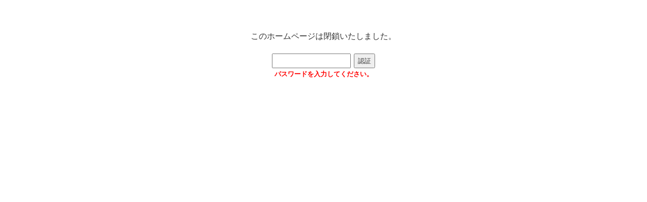

--- FILE ---
content_type: text/html; charset=UTF-8
request_url: https://www.pie-cvb.jp/sm_shop.html?search=%E6%97%A5%E6%9C%AC%E8%A3%BD%E3%82%AA%E3%83%AA%E3%82%B8%E3%83%8A%E3%83%AB%E3%83%8F%E3%83%B3%E3%83%89%E3%83%A1%E3%82%A4%E3%83%89+%EF%BC%8FNo.884620%EF%BC%8F%E3%83%AC%E3%83%BC%E3%82%B9%E3%83%8E%E3%83%BC%E3%82%B9%E3%83%AA%E3%83%BC%E3%83%96%E3%83%AC%E3%82%AA%E3%82%BF%E3%83%BC%E3%83%89
body_size: 1842
content:
<!DOCTYPE html PUBLIC "-//W3C//DTD XHTML 1.0 Transitional//EN" "http://www.w3.org/TR/xhtml1/DTD/xhtml1-transitional.dtd">
<html xmlns="http://www.w3.org/1999/xhtml" lang="ja">
<head>
<meta http-equiv="Content-Type" content="text/html; charset=utf-8" />
<meta name="robots" content="noindex,nofollow,noarchive" />
<title>日本製オリジナルハンドメイド ／No.884620／レースノースリーブレオタードの詳細ページ／スカーレット・コレクションWEBショップ</title>
<meta name="Keywords" content="日本製オリジナルハンドメイド ／No.884620／レースノースリーブレオタード" />
<meta name="Description" content="日本製オリジナルハンドメイド ／No.884620／レースノースリーブレオタードの詳細ページ／バレリーナのためのオーダージャージ、オーダーレオタード、バレエ用品のＡｒｉｅ（ピィーカブ）オフィシャルサイト。日本製オリジナルハンドメイド/子ども用レオタードからジュニア、大人レオタードまで。／スカーレット・コレクションWEBショップ" />
<meta http-equiv="Content-Script-Type" content="text/javascript" />
<meta http-equiv="Content-Style-Type" content="text/css" />
<link rel="canonical" href="https://www.pie-cvb.jp/sm_shop.html?search=%E6%97%A5%E6%9C%AC%E8%A3%BD%E3%82%AA%E3%83%AA%E3%82%B8%E3%83%8A%E3%83%AB%E3%83%8F%E3%83%B3%E3%83%89%E3%83%A1%E3%82%A4%E3%83%89+%EF%BC%8FNo.884620%EF%BC%8F%E3%83%AC%E3%83%BC%E3%82%B9%E3%83%8E%E3%83%BC%E3%82%B9%E3%83%AA%E3%83%BC%E3%83%96%E3%83%AC%E3%82%AA%E3%82%BF%E3%83%BC%E3%83%89" />
<link href="./bootstrap/dist/css/bootstrap.css" rel="stylesheet" media="screen" />
<link href="./common.css" type="text/css" rel="stylesheet" media="screen" />
<link href="./font-size_s.css" type="text/css" rel="stylesheet" media="screen" />
<link href="./temp/sm0004/style.css" type="text/css" rel="stylesheet" media="screen" />
<link href="./f_left.css" type="text/css" rel="stylesheet" media="screen" />
<link href="./data/custom/customer.css" type="text/css" rel="stylesheet" media="screen" />
<script type="text/javascript" src="./common.js"></script>
<script type="text/javascript" src="./cal/balloon.js"></script>
<script type="text/javascript" src="../shop_manager/pub.js"></script>
<script type="text/javascript" src="https://apis.google.com/js/plusone.js"> {lang: 'ja'} </script>
<link href="./css_pirobox/white/style.css" media="screen" title="shadow" rel="stylesheet" type="text/css" />
<script type="text/javascript" src="//ajax.googleapis.com/ajax/libs/jquery/1.3.2/jquery.min.js"></script>
<script type="text/javascript" src="./js/piroBox.1_2.js"></script>
<script type="text/javascript">
$(document).ready(function() {
$().piroBox({
my_speed: 100,
bg_alpha: 0.5,
radius: 4,
scrollImage : false,
pirobox_next : 'piro_next',
pirobox_prev : 'piro_prev',
close_all : '.piro_overlay,.piro_close',
slideShow : 'slideshow',
slideSpeed : 3
});
});
</script>
<script type="text/javascript" src="./data/custom/customer.js"></script>
<meta property="og:type" content="article" />
<meta property="og:url" content="https://www.pie-cvb.jp/sm_shop.html?search=%E6%97%A5%E6%9C%AC%E8%A3%BD%E3%82%AA%E3%83%AA%E3%82%B8%E3%83%8A%E3%83%AB%E3%83%8F%E3%83%B3%E3%83%89%E3%83%A1%E3%82%A4%E3%83%89+%EF%BC%8FNo.884620%EF%BC%8F%E3%83%AC%E3%83%BC%E3%82%B9%E3%83%8E%E3%83%BC%E3%82%B9%E3%83%AA%E3%83%BC%E3%83%96%E3%83%AC%E3%82%AA%E3%82%BF%E3%83%BC%E3%83%89" />
<meta property="og:image" content="https://www.pie-cvb.jp/data/File_Storage/FB_thmb.png" />
<meta property="og:title" content="" />
<meta property="og:site_name" content="【Arie_ピィーカブ＿公式HP】日本製バレエレオタード・バレエジャージ・オリジナルオーダージャージ・ウエア" />
<meta property="og:description" content="バレリーナのためのオーダージャージ、オーダーレオタード、バレエ用品のＡｒｉｅ（ピィーカブ）オフィシャルサイト。日本製オリジナルハンドメイド/子ども用レオタードからジュニア、大人レオタードまで。 / " />
<meta property="fb:app_id" content="120908361382192" />
</head>
<body>
<div id="fb-root"></div>
<script>(function(d, s, id) {
  var js, fjs = d.getElementsByTagName(s)[0];
  if (d.getElementById(id)) return;
  js = d.createElement(s); js.id = id;
js.src = "//connect.facebook.net/ja_JP/all.js#xfbml=1";
  fjs.parentNode.insertBefore(js, fjs);
}(document, 'script', 'facebook-jssdk'));</script>
<div id="allwrap">
<div style="width:500px;padding:30px;margin:30px auto;text-align:center;" />
<span class="larger">このホームページは閉鎖いたしました。</span><br /><br />

<form method="post" action="" ENCTYPE="multipart/form-data accept-charset=utf-8">
<input type="password" name="auth_code" value="" />&nbsp;
<input type="submit" name="Submit" value="認証" />
</form>
<p class="red bold">パスワードを入力してください。</p>
</div>
</body>
</html>


--- FILE ---
content_type: text/css
request_url: https://www.pie-cvb.jp/common.css
body_size: 2389
content:
@charset "utf-8";
body{
    word-break:break-all;
    font-family:"メイリオ",Meiryo, "ヒラギノ角ゴ Pro W3", "Hiragino Kaku Gothic Pro", Osaka, "ＭＳ Ｐゴシック", "MS PGothic", sans-serif;
}
media_tag_0 {media_subcode:0}
.divSmt{
    display:none;
}
/*　要素　始まり */
.blinking{ 
-webkit-animation:blink 1.0s ease-in-out infinite alternate; -moz-animation:blink 1.0s ease-in-out infinite alternate; animation:blink 1.0s ease-in-out infinite alternate; } @-webkit-keyframes blink { 
    0% { opacity: 0 }
    100% { opacity: 1 }
}
@-moz-keyframes blink { 
    0% { opacity: 0 }
    100% { opacity: 1 }
}
@keyframes blink { 
    0% { opacity: 0 }
    100% { opacity: 1 }
}
p,
div,
form { margin: 0px }
.clear { clear: both }
.f_left { float: left }
.f_right { float: right }
.div_center { text-align: center }
.txt-center { text-align: center }
.txt-right { text-align: right }
h2 { color: #333 }
hr {
    height: 0px; /* <hr>の実線を消す */
    border: 0px; /* borderを一旦リセットする（基本設定でしていれば不要）*/
    border-top: 1px solid #CCCCCC; /* 線の太さ　線の種類　線の色 */
    clear: both;
}
.item_viewer_box { word-break: break-all }
.hr_blue {
    height: 0px; /* <hr>の実線を消す */
    border: 0px; /* borderを一旦リセットする（基本設定でしていれば不要）*/
    border-top: 1px solid #F5F5F5; /* 線の太さ　線の種類　線の色 */
    clear: both;
}
.dotted {
    height: 0px; /* <hr>の実線を消す */
    border: 0px; /* borderを一旦リセットする（基本設定でしていれば不要）*/
    border-top: 1px dotted #CCCCCC; /* 線の太さ　線の種類　線の色 */
    line-height: 1px;
    clear: both;
}
.dotted2 {
    height: 0px; /* <hr>の実線を消す */
    border: 0px; /* borderを一旦リセットする（基本設定でしていれば不要）*/
    border-top: 1px dotted #CCCCCC; /* 線の太さ　線の種類　線の色 */
    line-height: 1px;
    clear: both;
    margin-bottom: -10px;
}
.dashed {
    height: 0px; /* <hr>の実線を消す */
    border: 0px; /* borderを一旦リセットする（基本設定でしていれば不要）*/
    border-top: 1px dashed #CCCCCC; /* 線の太さ　線の種類　線の色 */
    clear: both;
}
.groove {
    height: 0px; /* <hr>の実線を消す */
    border: 0px; /* borderを一旦リセットする（基本設定でしていれば不要）*/
    border-top: 1px groove #CCCCCC; /* 線の太さ　線の種類　線の色 */
    clear: both;
}
.double {
    height: 0px; /* <hr>の実線を消す */
    border: 0px; /* borderを一旦リセットする（基本設定でしていれば不要）*/
    border-top: 1px double #CCCCCC; /* 線の太さ　線の種類　線の色 */
    clear: both;
}
img { border: 0px }
.img_l {
    float: left;
    margin: 0px 10px 10px 0px;
}
.img_r {
    float: right;
    margin: 0px 0px 10px 10px;
}
.img_array { float: left }
.img_array2 { margin: 2px }
.pirobox_gall { margin: 2px }
.pirobox { margin: 2px }
.bold { font-weight: bold }
.larger { font-size: larger }
.smaller { font-size: smaller }
.ff { font-family: "メイリオ" }
.red { color: #FF0000 }
.blue { color: #3399cc }
.green { color: #008000 }
.gray { color: #999 }
.ash { color: #CCC }
.purple { color: #9400d3 }
.quote {
    width: 100%;
    background-color: #e6e6fa;
    border: 1px solid #bc8f8f;
    padding: 2em;
    box-sizing: border-box;
    margin: 5px 0;
}
.reference {
    width: 100%;
    background-color: #EFEFEF;
    border: 1px solid #CCC;
    padding: 2em;
    box-sizing: border-box;
    margin: 5px 0;
}
.notes {
    width: 100%;
    border: 1px solid #CCC;
    padding: 2em;
    box-sizing: border-box;
    margin: 5px 0;
}
/*　要素　終わり */
.wrap {
    width: 100%;
    overflow: hidden;
}
/*　スペーサー　始まり */
.sp {
    line-height: 10px;
    padding: 0px;
}
.sp_300 {
    line-height: 100px;
    padding: 0px;
}
.sp_100 {
    line-height: 100px;
    padding: 0px;
}
.sp_80 {
    line-height: 80px;
    padding: 0px;
}
.sp_50 {
    line-height: 50px;
    padding: 0px;
}
.sp_40 {
    line-height: 40px;
    padding: 0px;
}
.sp_30 {
    line-height: 30px;
    padding: 0px;
}
.sp_20 {
    line-height: 20px;
    padding: 0px;
}
.sp_5 {
    line-height: 5px;
    padding: 0px;
}
.sp_7 {
    line-height: 7px;
    padding: 0px;
}
/*　スペーサー　終わり */
table.table_01 {
    width: 100%;
    border: 1px #CCCCCC solid;
    border-collapse: collapse;
    border-spacing: 0;
    margin: 0px 0px 0px 0px;
}
table.table_01 td {
    padding: 5px;
    border: 1px #CCCCCC solid;
    border-width: 0 0 1px 1px;
    text-align: left;
}
table.table_01 th {
    padding: 5px;
    background-color: #EFEFEF;
    border: 1px #CCCCCC solid;
    border-width: 0 0 1px 1px;
    text-align: left;
}
table.table_02 {
    width: 100%;
    border: 1px #CCCCCC solid;
    border-collapse: collapse;
    border-spacing: 0;
    margin: 0px 0px 0px 0px;
}
table.table_02 td {
    padding: 8px;
    border: 1px #CCCCCC solid;
    border-width: 0 0 1px 1px;
    text-align: left;
}
table.table_02 th {
    padding: 8px;
    background-color: #EFEFEF;
    border: 1px #CCCCCC solid;
    border-width: 0 0 1px 1px;
    text-align: left;
}
table.table_03 {
    width: 100%;
    border: 1px #CCCCCC solid;
    border-collapse: collapse;
    border-spacing: 0;
    margin: 0px 0px 0px 0px;
}
table.table_03 td {
    padding: 8px;
    border: 1px #CCCCCC solid;
    border-width: 0 0 1px 1px;
    text-align: left;
}
table.table_03 th {
    padding: 8px;
    min-width: 150px;
    background-color: #EFEFEF;
    border: 1px #CCCCCC solid;
    border-width: 0 0 1px 1px;
    text-align: left;
}
table.table_03 table {
    border: none;
    padding: 0;
}
table.table_03 td table td {
    border: none;
    padding: 0;
}
table.table_03 th table th {
    border: none;
    padding: 0;
}
.table-calendar {
    background-color: #999999;
    width: 100%;
    border: medium double #336699;
}
.calendar-td2 {
    color: #333333;
    background-color: #FFFFFF;
    text-align: center;
    vertical-align: middle;
    width: 30px;
    font-size: 12px;
}
.calendar-td1 {
    color: #333333;
    background-color: #FFFFFF;
    vertical-align: middle;
    font-size: 12px;
    padding-right: 5px;
    padding-left: 5px;
}
.table_04 {
    border: 2px solid #333366;
    width: 100%;
    background-color: #999999;
}
.td1 {
    font-size: 12px;
    background-color: #EEEEEE;
    color: #333333;
    vertical-align: top;
    padding: 3px;
}
.td2 {
    background-color: #EEEEEE;
    width: 30px;
    color: #333333;
    text-align: center;
    font-size: 12px;
    padding: 3px;
}
.td3 {
    font-size: 12px;
    background-color: #EEEEEE;
    text-align: center;
    color: #333333;
    padding: 3px;
}
.td4 {
    font-size: 12px;
    font-weight: bold;
    background-color: #CCCCCC;
    width: 150px;
    text-align: center;
    padding: 3px;
}
.myPic {
    /*border-radius: 5px;;
    border: 1px solid #ccc;*/
    margin: 0 5px;
    clear: both;
}
.info_modified { font-family: "メイリオ",Meiryo, "ヒラギノ角ゴ Pro W3", "Hiragino Kaku Gothic Pro", Osaka, "ＭＳ Ｐゴシック", "MS PGothic", sans-serif }
.info_case_name a {
    font-weight: normal;
    font-family: "メイリオ",Meiryo, "ヒラギノ角ゴ Pro W3", "Hiragino Kaku Gothic Pro", Osaka, "ＭＳ Ｐゴシック", "MS PGothic", sans-serif;
    color: inherit;
    text-decoration: underline;
}
.info_case_name a:hover { font-weight: bold }
table.table_viewer {
    width: 100%;
    border: 1px #AAAAAA solid;
    border-collapse: collapse;
    border-spacing: 0;
    margin: 0px 0px 0px 0px;
}
table.table_viewer td {
    background-color: #FFFFFF;
    padding: 5px;
    border: 1px #AAAAAA solid;
    border-width: 0 0 1px 1px;
    text-align: left;
}
table.table_viewer th {
    background-color: #EFEFEF;
    padding: 5px;
    border: 1px #AAAAAA solid;
    border-width: 0 0 1px 1px;
    text-align: left;
}
#google_search {
    position: relative;
    z-index: 51;
}
#breadcrumbs {
    position: relative;
    z-index: 51;
}
table.table_viewer2 {
    width: 100%;
    border: 1px #AAAAAA solid;
    border-collapse: collapse;
    border-spacing: 0;
    margin: 0px 0px 0px 0px;
}
table.table_viewer2 td {
    background-color: #000000;
    padding: 5px;
    border: 1px #AAAAAA solid;
    border-width: 0 0 1px 1px;
    text-align: left;
    color: #FFF;
}
table.table_viewer2 th {
    background-color: #666666;
    padding: 5px;
    border: 1px #AAAAAA solid;
    border-width: 0 0 1px 1px;
    text-align: left;
    color: #FFF;
}
.search_box {
    background-color: #EFEFEF;
    border: 1px solid #CCC;
    padding: 10px;
}
#next_item,
#next_item a {
    background-image: url(./img/next_item.gif);
    background-repeat: no-repeat;
    text-indent: -9999px;
    display: block;
    overflow: hidden;
    float: right;
    width: 60px;
    height: 60px;
}
#next_item a:hover { background-image: url(./img/next_itemB.gif) }
#prev_item,
#prev_item a {
    background-image: url(./img/prev_item.gif);
    background-repeat: no-repeat;
    text-indent: -9999px;
    display: block;
    overflow: hidden;
    float: left;
    width: 60px;
    height: 60px;
}
#prev_item a:hover { background-image: url(./img/prev_itemB.gif) }
#mdw_button {
    position: absolute;
    top: 30px;
    right: 5px;
}
.box_wrap {
    background-color: #FFF;
    margin: 20px 5px;
    padding: 30px;
    border-radius: 5px;
    -webkit-border-radius: 5px;
    -moz-border-radius: 2px;
    box-shadow: 0px 0px 2px 2px #999;
    -moz-box-shadow: 0px 0px 2px 2px #999;
    -webkit-box-shadow: 0px 0px 2px 2px #999;
}
#searchArea {
    background-color: #EFEFEF;
    padding: 5px;
    border: 1px solid #CCC;
}
#tpvP{
	margin-top:-5px;
	margin-bottom:5px;
}
#tpvN{
	margin-top:-5px;
	margin-bottom:5px;	
}
#naviFixed{
	position:fixed;
	right: 4%;
	bottom: 8%;
	opacity:0.8;
	border:none;
	outline:none;
}
#totopFixed{
	outline: none;
	margin:-5px 0;
}
#bottomFixed{
	text-align:center;
	width:80px;
	background-color:#FFF;
	margin:0px;
}

#tc_bigFixed {
    width: 20px;
    height: 18px;
    border: 0;
    background-image: url(./img/tc_big.png);
				background-color:transparent;
    background-repeat: no-repeat;
}
#tc_midFixed {
    width: 19px;
    height: 18px;
    border: 0;
    background-image: url(./img/tc_mid.png);
				background-color:transparent;
    background-repeat: no-repeat;
}
#tc_smlFixed {
    width: 19px;
    height: 18px;
    border: 0;
    background-image: url(./img/tc_sml.png);
				background-color:transparent;
    background-repeat: no-repeat;
}
#ctFixed{
	margin:-15px auto;
}
.shadow {
    margin-top: 5px; /* 画像の上の余白*/
    display: inline-block; 
    box-shadow: 0px 5px 15px -5px rgba(0, 0, 0, 0.8); /*横方向　下方向　ぼかし　広がり　色 */
}

--- FILE ---
content_type: text/css
request_url: https://www.pie-cvb.jp/temp/sm0004/style.css
body_size: 6012
content:
@charset "utf-8";
html,
body {
    height: 100%;
    margin: 0px;
    background-color: #FFFFFF;
    font-family: "メイリオ","ＭＳ Ｐゴシック", Osaka, "ヒラギノ角ゴ Pro W3";
    font-family: line-height: 1.8em;
    color: #333333;
}
#allwrap { width: 100% }
.wrap {
    width: 1060px;
    margin: 0 auto;
}
a:link {
    color: #333333;
    text-decoration: none;
}
a:hover {
    color: #333333;
    text-decoration: underline;
    font-weight: bold;
}
a:visited {
    color: #333333;
    text-decoration: none;
}
a:active {
    color: #FF6666;
    text-decoration: none;
}
/*　ブロック要素　始まり */
/* ヘッダー　始まり */
#heade_wrap {
    width: 100%;
    overflow: hidden;
    margin: 0;
    background-color: #000000;
    height: 24px;
}
h1 {
    display: inline;
    font-weight: normal;
    font-size: 12px;
    line-height: 20px;
    float: left;
    color: #CCCCCC;
    text-indent: 5px;
    margin: 0;
}
h2 {
    font-family: "メイリオ","ＭＳ Ｐゴシック", Osaka, "ヒラギノ角ゴ Pro W3";
    margin: 10px 10px 10px 0;
    font-size: 24px;
    font-weight: normal;
    color: #999999;
}
#header_content,
#header_content a,
#header_content a:hover {
    float: right;
    color: #999999;
    line-height: 20px;
    font-size: 12px;
    margin-right: 5px;
    text-decoration: none;
}
#logo { margin-left: 0px }
#index_main {
    background-image: url(img/index_main.png);
    background-repeat: no-repeat;
    width: 1100px;
    height: 280px;
    overflow: hidden;
    margin: 0 auto;
    text-indent: -9999px;
}
/* ヘッダー　終わり */
#c_top_line { width: 100% }
/* トップ　始まり */
#div_wraptop {
    width: 1060px;
    height: 25px;
    line-height: 20px;
    overflow: hidden;
    margin: 0 auto;
    padding: 0;
}
#tc_big {
    width: 19px;
    height: 18px;
    border: 0;
    background-image: url(img/tc_big.gif);
    background-repeat: no-repeat;
}
#tc_mid {
    width: 19px;
    height: 18px;
    border: 0;
    background-image: url(img/tc_mid.gif);
    background-repeat: no-repeat;
}
#tc_sml {
    width: 19px;
    height: 18px;
    border: 0;
    background-image: url(img/tc_sml.gif);
    background-repeat: no-repeat;
}
#div_top {
    width: 1060px;
    margin: 0px auto;
    padding: 5px 0;
    overflow: hidden;
}
#wrap_top { }
.row_navi_sub {
    background-image: url(img/pointer01.gif);
    background-repeat: no-repeat;
    float: right;
    margin: 0 0 0 15px;
    text-indent: 15px;
    font-size: 14px;
    text-decoration: none;
    height: 18px;
    line-height: 18px;
    overflow: hidden;
}
.row_navi_sub a {
    color: #666666;
    text-decoration: none;
}
/* トップ　終わり */
/* メニューバー　始まり */
#menubar_wrap {
    width: 100%;
    background-image: url(img/menubar_wrap.png);
    height: 52px;
    font-family: "メイリオ","ＭＳ Ｐゴシック",Osaka, "ヒラギノ角ゴ Pro W3";
    margin: 0 0 5px 0;
    /*background-image: url(img/bg_menubar_wrap.gif);*/
}
#menubar_container {
    width: 1060px;
    background-image: url(img/menubar_wrap.png);
    margin: 0 auto;
    padding: 0;
    /*background-image: url(img/bg_menubar_container.gif);;;
    background-repeat: repeat-y;*/
}
#nomenubar_container {
    width: 1060px;
    height: 20px;
    margin: 0px auto;
    padding: 0;
    /*background-image: url(img/bg_wraptop.gif);;;
    background-repeat: repeat-y;*/
}
#div_menubar {
    /*: ;
    width: 1060x;
    margin: 0px auto;
    padding: 0;
    overflow: hidden;*/
}
.menubar,
.menubar a {
    background-image: url(img/menubar.png);
    background-repeat: no-repeat;
    display: block;
    width: 212px;
    height: 52px;
    line-height: 48px;
    float: left;
    overflow: hidden;
    text-align: center;
    font-size: 18px;
    font-weight: bold;
    color: #FFFFFF;
    text-decoration: none;
}
.menubar a:hover {
    background-image: url(img/menubarB.png);
    background-repeat: no-repeat;
    color: #996666;
}
.menubar_end,
.menubar_end a {
    background-image: url(img/menubar_end.png);
    background-repeat: no-repeat;
    display: block;
    width: 212px;
    height: 52px;
    line-height: 48px;
    float: left;
    overflow: hidden;
    text-align: center;
    font-size: 18px;
    font-weight: bold;
    color: #FFFFFF;
    text-decoration: none;
}
.menubar_end a:hover {
    background-image: url(img/menubar_endB.png);
    background-repeat: no-repeat;
    color: #996666;
}
/* メニューバー　終わり */
/* コンテンツエリア　始まり */
#hat {
    /*background-image: url(img/hat.png);;;
    background-repeat: no-repeat;*/
    width: 1060px;
    margin: 0 auto;
    padding: 0;
    overflow: hidden;
    height: 0px;
    line-height: 0px;
}
#container {
    width: 1060px;
    padding: 0 00 5px0;
    margin: 0 auto;
    /*background-image: url(./img/bg_wrapcontents.png);;;
    background-repeat: repeat-y;*/
    overflow: hidden;
}
#breadcrumbs {
    float: left;
    font-size: 12px;
    width: 730px;
}
/* content_main start */
#content_main {
    width: 800px;
    overflow: hidden;
    margin: 0 20px 0 0;
}
.bg_title_01 {
    background-image: url(img/bg_title_01.gif);
    background-repeat: no-repeat;
    display: block;
    width: 800px;
    height: 65px;
    line-height: 46px;
    font-size: 20px;
    text-decoration: none;
    text-indent: 16px;
    margin-top: 1px;
    font-weight: bold;
    font-family: "メイリオ","arial Unicode MS","ＭＳ Ｐゴシック",Osaka, "ヒラギノ角ゴ Pro W3";
}
.bg_title_01 a { color: #333333 }
.bg_title_02 {
    background-image: url(img/bg_title_02.jpg);
    background-repeat: no-repeat;
    display: block;
    width: 800px;
    height: 43px;
    line-height: 45px;
    font-size: 16px;
    text-decoration: none;
    text-indent: 24px;
    overflow: hidden;
    font-weight: bold;
}
.bg_title_03 {
    background-image: url(img/blue.gif);
    background-repeat: no-repeat;
    display: block;
    width: 800px;
    height: 23px;
    line-height: 22px;
    font-size: 18px;
    text-decoration: none;
    text-indent: 28px;
    font-weight: bold;
}
.bg_title_03_2 {
    background-image: url(img/bg_wr_title.gif);
    background-repeat: no-repeat;
    display: block;
    width: 800px;
    height: 23px;
    line-height: 22px;
    font-size: 18px;
    text-decoration: none;
    text-indent: 28px;
    font-weight: bold;
}
.bg_title_03_3 {
    background-image: url(img/pointer01.gif);
    background-repeat: no-repeat;
    display: block;
    width: 800px;
    height: 16px;
    line-height: 14px;
    font-size: 16px;
    text-decoration: none;
    text-indent: 18px;
    font-weight: bold;
}
.bg_title_04,
.bg_title_04 a {
    background-image: url(img/bg_title_04.jpg);
    background-repeat: no-repeat;
    display: block;
    width: 800px;
    height: 30px;
    line-height: 32px;
    font-size: 16px;
    text-decoration: none;
    text-indent: 20px;
    overflow: hidden;
    font-weight: bold;
    color: #FFFFFF;
}
.bg_title_05 {
    background-image: url(img/bg_title_05.gif);
    background-repeat: no-repeat;
    display: block;
    width: 760px;
    height: 30px;
    line-height: 30px;
    font-size: 16px;
    text-decoration: none;
    text-indent: 24px;
    overflow: hidden;
    font-weight: bold;
    color: #544f3f;
}
.bg_title_06 {
    background-image: url(img/bg_title_06.gif);
    background-repeat: no-repeat;
    display: block;
    width: 800px;
    height: 40px;
    line-height: 45px;
    font-size: 16px;
    text-decoration: none;
    overflow: hidden;
    font-weight: bold;
}
.bg_title_07 {
    background-image: url(img/bg_title_07.gif);
    background-repeat: no-repeat;
    display: block;
    width: 800px;
    height: 45px;
    line-height: 55px;
    font-size: 14px;
    text-decoration: none;
    overflow: hidden;
    font-weight: bold;
}
.bg_title_08 {
    background-image: url(img/bg_title_08.jpg);
    font-family: "メイリオ","ＭＳ ゴシック", "Osaka－等幅", "Arial Unicode MS";
    background-repeat: no-repeat;
    display: block;
    width: 800px;
    height: 40px;
    line-height: 36px;
    font-size: 14px;
    text-decoration: none;
    text-indent: 32px;
    overflow: hidden;
    font-weight: bold;
    color: #FFFFFF;
}
#pagelink {
    width: 97%;
    margin: 0 auto;
    font-size: 12px;
}
.box_01 {
    width: 100%;
    text-align: left;
    padding: 0 0 10px 0;
    /*: ;;
    background-color: #FFFFFF;
    border: 1px solid #EFEFEF;
    padding: 5px;*/
}
h3 { margin: 5px 0 20px 0 }
/* content_main end */
/* content_navi start */
#content_navi {
    width: 240px;
    float: left;
    overflow: hidden;
}
.add_navi_html {
    width: 240px;
    margin: 0 auto;
    overflow: hidden;
}
/* content_navi end */
/* 縦メニュー　始まり */
#colnavi_top {
    background-image: url(img/colnavi_top.gif);
    background-repeat: no-repeat;
    width: 240px;
    display: block;
    overflow: hidden;
    height: 33px;
    line-height: 33px;
    margin: 5px auto 0 auto;
}
#colnavi_body {
    width: 240px;
    margin: 0 auto;
}
#colnavi_bottom {
    background-image: url(img/colnavi_bottom.gif);
    background-repeat: no-repeat;
    width: 240px;
    display: block;
    overflow: hidden;
    height: 3px;
    line-height: 3px;
    margin: 0 auto;
}
.colnavi {
    background-image: url(img/colnavi.gif);
    background-repeat: no-repeat;
    text-indent: 12px;
    line-height: 35px;
    height: 31px;
}
.colnavi a {
    color: #666666;
    text-decoration: none;
}
.colnavi_sub {
    background-image: url(img/colnavi_sub.gif);
    background-repeat: no-repeat;
    text-indent: 24px;
    line-height: 35px;
    height: 31px;
}
.colnavi_br {
    line-height: 0;
    height: 0;
}
.colnavi_sub a {
    color: #666666;
    text-decoration: none;
}
/* 縦メニュー　終わり */
/* コンテンツエリア　終わり */
/* ボトムエリア　始まり */
#div_bottom {
    width: 1060px;
    padding: 5px 0;
    margin: 0 auto;
    /* background-image: url(img/bg_wrapcontents.png);;;
    background-repeat: repeat-y;*/
    /*: ;;
    width: 860px;
    background-image: url(img/bg_contents.gif);
    overflow: hidden;
    margin: 0px auto;
    padding: 0 7px 10px 7px;
    border-left: 3px solid #CCCCCC;
    border-right: 3px solid #CCCCCC;*/
}
.bottom { vertical-align: bottom }
#plaque {
    width: 800px;
    float: right;
}
#totop { }
#bottom_content_wrap {
    width: 100%;
    margin: 0 auto;
    background-color: #666666;
    border-top: 3px solid #928989;
}
#bottom_content {
    color: #EFEFEF;
    padding: 10px;
    height: 100%;
    width: 1060px;
    margin: 0 auto;
    font-size: 12px;
}
#bottom_content a { }
#bottom_left { }
#bottom_right { }
#bottom_right a { }
#title_sitemap {
    background-image: url(img/title_sitemap.png);
    background-repeat: no-repeat;
    text-indent: -9999px;
    display: block;
    width: 440px;
    height: 33px;
    line-height: 33px;
    overflow: hidden;
}
#div_sitemap,
#div_sitemap a {
    font-weight: normal;
    color: #EFEFEF;
}
#div_sitemap a:hover { color: #999999 }
/* ボトムエリア　終わり */
/* フッター　始まり */
#div_footer {
    width: 1060px;
    padding-top: 50px;
    overflow: hidden;
    margin: 0px auto;
    font-size: 14px;
}
#footer_wrap {
    overflow: hidden;
    background-color: #666666;
}
#copyright {
    font-size: 12px;
    float: right;
    color: #EFEFEF;
}
/* フッター　終わり */
/*　ブロック要素　終わり */
/*　その他　始まり */
#get_flash a {
    background-image: url(img/get_flash.png);
    background-repeat: no-repeat;
    display: block;
    text-indent: -9999px;
    width: 158px;
    height: 39px;
    margin: 10px auto;
}
#get_pdf a {
    background-image: url(img/get_pdf.png);
    background-repeat: no-repeat;
    display: block;
    text-indent: -9999px;
    width: 158px;
    height: 39px;
    margin: 10px auto;
}
#bnr_fv,
#bnr_fv a {
    background-image: url(img/bnr_fv.gif);
    background-repeat: no-repeat;
    display: block;
    text-indent: -9999px;
    width: 240px;
    height: 44px;
    margin: 0 auto;
}
#bnr_fv a:hover {
    background-image: url(img/bnr_fvB.gif);
    background-repeat: no-repeat;
}
.back,
.back a {
    background-image: url(img/navi_back.jpg);
    background-repeat: no-repeat;
    display: block;
    text-indent: -9999px;
    width: 50px;
    height: 20px;
    float: right;
}
.back a:hover {
    background-image: url(img/navi_backB.jpg);
    background-repeat: no-repeat;
}
/*　その他　終わり */
/*　カレンダー　始まり */
.cal_center { text-align: center }
.f_inherit { float: inherit }
#cal_table {
    width: 238px;
    margin: 5px auto 0 auto;
    background-color: #FFFFFF;
    border: 1px solid #CCCCCC;
    padding: 0 0 2px 0;
}
.cal_input_prev {
    background-color: #FFFFFF;
    border: none;
    margin: 5px 0;
    font-family: "ＭＳ Ｐゴシック", Osaka, "ヒラギノ角ゴ Pro W3";
}
.cal_input_next {
    background-color: #FFFFFF;
    border: none;
    margin: 5px 0;
    font-family: "ＭＳ Ｐゴシック", Osaka, "ヒラギノ角ゴ Pro W3";
}
.cal_w15 { width: 15% }
.cal_w14 { width: 14% }
.cal_fs_85 { font-size: 85% }
.bg_td { background-color: #EFEFEF }
.cal_red { color: #FF3333 }
.cal_bg_pink { background-color: #ffc0cb }
.cal_bg_blue { background-color: #b0c4de }
.cal_normal { border: 1px solid #CCCCCC }
.cal_balloon {
    position: absolute;
    display: none;
    border: solid 1px #333333;
    padding: 5px;
    background-color: #FFFFFF;
    text-align: left;
    line-height: 1.4em;
    width: 180px;
}
.cal_day {
    text-decoration: none;
    color: #3399cc;
}
#cal_title {
    width: 234px;
    margin: 0 auto;
    font-weight: bold;
    text-align: center;
    border: 1px solid #CCCCCC;
    padding: 2px;
    font-size: 14px;
    font-family: "ＭＳ Ｐゴシック", Osaka, "arial Unicode MS", "メイリオ";
    color: #999999;
    background-color: #FFFFFF;
}
/*　カレンダー　終わり */
/* トップページ　INFORMATIONプログラム  始まり　*/
.info_div {
    background-color: #EFEFEF;
    margin-bottom: 2px;
    height: 100%;
}
.info_modified {
    width: 120px;
    padding: 5px;
    float: left;
    font-weight: bold;
    overflow: hidden;
}
.info_case_name {
    width: 658px;
    padding: 5px;
    float: left;
    border-left: 2px solid #FFFFFF;
    overflow: hidden;
}
.info_case_name a,
.info_case_name a:hover { text-decoration: none }
/* トップページ　INFORMATIONプログラム  終わり　*/
/*　スタッフ紹介　始まり */
/*　ボックス01　始まり */
.box_01 { float: right }
.box_01_top {
    background-image: url(./img/box_01_top.gif);
    background-repeat: no-repeat;
    width: 420px;
    line-height: 30px;
    height: 32px;
    margin-right: 10px;
}
.box_01_body {
    background-image: url(./img/box_01_body.gif);
    background-repeat: repeat-y;
    padding: 7px 20px 0px  30px;
    width: 370px;
    font-weight: bold;
    font-size: 20px;
    margin-right: 10px;
    line-height: 1.4em;
}
.box_01_bottom {
    background-image: url(./img/box_01_bottom.gif);
    background-repeat: no-repeat;
    width: 420px;
    line-height: 70px;
    height: 70px;
    margin-right: 10px;
}
.staffname {
    background-image: url(./img/bg_staffname.gif);
    background-repeat: no-repeat;
    width: 440px;
    height: 45px;
    font-size: 1.8em;
    font-weight: bold;
    line-height: 45px;
    margin: 0px 0px 0px 0px;
    text-indent: 16px;
}
.staff_comment {
    margin: 0px 0px 0px 20px;
    background-image: url(./img/bg_noteline.gif);
    width: 420px;
    line-height: 28px;
    margin-right: 10px;
    font-size: larger;
}
/*　ボックス01　終わり */
/*　ブロック02　始まり */
.block_02_top {
    background-image: url(./img/block_02_top.gif);
    background-repeat: no-repeat;
    width: 800px;
    height: 35px;
    line-height: 35px;
}
.block_02_body {
    background-image: url(./img/block_02_body.gif);
    background-repeat: repeat-y;
    padding: 0px 20px;
    width: 760px;
}
.block_02_bottom {
    background-image: url(./img/block_02_bottom.gif);
    background-repeat: no-repeat;
    width: 800px;
    line-height: 20px;
    height: 20px;
}
/*　スタッフ紹介　終わり */
/*　WEBショーケース　始まり */
.p005_title,
.p005_title a {
    background-image: url(img/red.gif);
    background-repeat: no-repeat;
    display: block;
    width: 600px;
    height: 23px;
    line-height: 22px;
    text-indent: 28px;
    font-size: 16px;
    font-weight: bold;
    text-decoration: none;
    float: left;
    color: #660033;
}
.div_box_01 {
    border: 1px solid #CCCCCC;
    padding: 10px;
    height: 100%;
}
.div_box_01_right {
    float: right;
    width: 140px;
    border: 1px;
}
.div_box_01_left {
    float: left;
    width: 430px;
}
.p005_to_detail {
    background-image: url(./img/arrow_01.gif);
    background-repeat: no-repeat;
    text-indent: 14px;
    height: 9px;
    font-size: 12px;
    line-height: 12px;
    margin: 15px 0 10px 0;
}
.p005_to_detail a,
.p005_to_detail a:hover {
    color: #0066CC;
    text-decoration: none;
}
.input_prev_next {
    background-color: #FFFFFF;
    border: none;
    margin: 5px 0;
    font-family: "ＭＳ Ｐゴシック", Osaka, "ヒラギノ角ゴ Pro W3";
}
#div_voutline {
    float: right;
    margin: 0 0 0 10px;
}
#img_array_01 {
    float: left;
    margin: 2px 20px 2px 2px;
}
/*　WEBショーケース　終わり */
/* お問い合わせ関連　始まり　*/
#div_privacypolicy {
    border: 1px solid #999999;
    margin: 0 auto;
    padding: 20px;
    line-height: 1.4em;
}
.pointer {
    background-image: url(./img/pointer02.gif);
    background-repeat: no-repeat;
    text-indent: 10px;
    line-height: 23px;
}
/* お問い合わせ関連　終わり　*/
.down_arrow01 {
    background-image: url(./img/down_arrow01.gif);
    background-repeat: no-repeat;
    text-indent: -9999px;
    width: 600px;
    height: 50px;
}
.topics_guide_comment {
    width: 390px;
    float: left;
}
/* バルーン　始まり */
.balloon {
    position: absolute;
    display: none;
    border: solid 1px #333333;
    padding: 5px;
    background-color: #FFFFFF;
    text-align: left;
    line-height: 1.4em;
    width: 180px;
}
/* バルーン　終わり */
/*JUITTER PLUGIN CSS
-------------------------------------------*/
#juitterContainer { margin-bottom: 0px } /*Juitter container*/
#juitterContainer .twittList {
    margin: 0;
    padding: 0;
}
/* UL that will contain the list of tweets */
/* Bellow the list of tweets "
" */
/*#juitterContainer .twittLI{list-style:none;background:#EEFDEA;margin:0;padding:5px 0 0 0;border-bottom:dashed 1px #CAF8C9;padding:3px;clear:both;}_NO__DOTCOMMA__AFTER___NO__DOTCOMMA__AFTER___NO__DOTCOMMA__AFTER___NO__DOTCOMMA__AFTER__*/
#juitterContainer .twittLI {
    list-style: none;
    : ;
    margin: 0;
    padding: 5px 0 0 0;
    border-top: dotted 1px #CCCCCC;
    padding: 3px;
    clear: both;
}
#juitterContainer .twittList SPAN.time {
    color: #777;
    font-size: 0.9em;
}
#juitterContainer .twittList A { color: #006600 } /*Links inside the tweets list */
/* Bellow the CSS for the avatar image  */
#juitterContainer .juitterAvatar {
    float: left;
    border: solid 1px #D3EECA;
    background: #FFFFFF;
    margin-right: 5px;
    padding: 2px;
    width: 48px;
    height: 48px;
}
#juitterContainer .jRM {
    float: right;
    clear: both;
}
/*read it on twitter link*/
#juitterContainer .extLink { } /*CSS for the external links*/
#juitterContainer .hashLink { } /*CSS for the hash links*/
/* clearfix */
#juitterContainer .twittLI:after {
    clear: both;
    height: 0;
    visibility: hidden;
    display: block;
    content: ".";
}
#juitterContainer .twittLI { display: inline-block }
* html #juitterContainer .twittLI { height: 1% }
#juitterContainer .twittLI { display: block }
/* */
/*end of Juitter CSS*/
#tweet {
    margin-top: -12px;
    background-color: #EFEFEF;
}
#tweet li {
    margin-bottom: 5px;
    list-style-type: square;
}
#loading_gif {
    background-image: url(img/load.gif);
    background-repeat: no-repeat;
    background-color: #EFEFEF;
    background-position: center;
    width: 600px;
    float: left;
    height: 24px;
    text-indent: -9999px;
}
#title_twitter,
#title_twitter a {
    background-image: url(img/title_twitter.gif);
    background-repeat: no-repeat;
    display: block;
    width: 800px;
    height: 33px;
    line-height: 33px;
    text-indent: -9999px;
    overflow: hidden;
}
#title_facebook,
#title_facebook a {
    background-image: url(img/title_facebook.gif);
    background-repeat: no-repeat;
    display: block;
    width: 800px;
    height: 36px;
    line-height: 36px;
    text-indent: -9999px;
    overflow: hidden;
}
th { color: #333333 }
td {
    background-color: #FFFFFF;
    color: #333333;
}
.td_pink { background-color: #ffc0cb }
.td_blue { background-color: #b0c4de }
.td_darkgray { background-color: #e5e5e5 }
.td_lightgray { background-color: #FAFAFA }
/* Item Viewer Begiin */
.item_viewer_box {
    position: relative;
    width: 160px;
    float: left;
    margin: 0;
    text-align: center;
    background-color: #FFFFFF;
}
/**/
.item_viewer_list {
    position: relative;
    width: 798;
    margin: 0;
    background-color: #FFFFFF;
}
.item_viewer_img_list {
    width : 160px;
    float: left;
    vertical-align: middle;
    min-height: 152px;
    height: 152px;
    background-color: #FFFFFF;
}
.item_viewer_img2_list {
    width : 160px;
    float: left;
    vertical-align: middle;
    min-height: 80px;
    height: 80px;
    background-color: #efefeF;
}
/**/
.item_viewer_img {
    width : 160px;
    vertical-align: middle;
    min-height: 152px;
    height: 152px;
    background-color: #FFFFFF;
}
.item_viewer_img2 {
    width : 160px;
    vertical-align: middle;
    min-height: 80px;
    height: 80px;
    background-color: #efefeF;
}
.item_viewer_cmt,
.item_viewer_cmt a {
    line-height: 1.4em;
    width : 150px;
    text-align: left;
    letter-spacing: 0.1em;
    color: #663333;
    min-height: 60px;
    margin: 0;
    word-break: break-all;
}
.item_viewer_cmt img:hover {
    filter: alpha(opacity=80);
    opacity: 0.8;
}
.item_viewer_prc,
.v a {
    font-family: "ＭＳ Ｐゴシック", Osaka, "ヒラギノ角ゴ Pro W3";
    line-height: 1.4em;
    font-weight: bold;
    text-align: right;
    font-size: large;
    color: #FF0000;
    background-color: #EFEFEF;
    /*border-bottom: 1px solid #CCCCCC;*/
}
.item_viewer_cmt_box {
    padding: 5px;
    margin: 0;
    min-height: 56px;
    height: auto !important;
    height: 56px;
}
/* Item Viewer End */
/* p003 Begin */
.p003_div_2_01 {
    width: 260px;
    margin-left: 10px;
}
.p003_div_2_02 {
    width: 390px;
    margin-left: 10px;
}
.p003_div_2_03 {
    width: 600px;
    margin-left: 10px;
}
.p003_div_2_04 { width: 400px }
.p003_div_3_01 {
    width: 120px;
    text-align: right;
}
.mb_expl { color: #996655 }
/* p003 End */
.red { color: #FF0000 }
.blue { color: #0033FF }
.green { color: #99FF00 }
.normal { font-weight: normal }
/* ショッピングカート用　*/
/* 商品名 */
.item_name {
    font-family: "メイリオ", Meiryo, Osaka, sans-serif, "ＭＳ Ｐゴシック", "MS PGothic", "ヒラギノ角ゴ Pro W3", "Hiragino Kaku Gothic Pro";
    font-size: x-large;
    float: left;
}
.atte_tax {
    font-family: "メイリオ", Meiryo, Osaka, sans-serif, "ＭＳ Ｐゴシック", "MS PGothic", "ヒラギノ角ゴ Pro W3", "Hiragino Kaku Gothic Pro";
    font-size: medium;
}
/* 価格 */
.item_price {
    font-family: "メイリオ", Meiryo, Osaka, sans-serif, "ＭＳ Ｐゴシック", "MS PGothic", "ヒラギノ角ゴ Pro W3", "Hiragino Kaku Gothic Pro";
    font-size: x-large;
    float: right;
    letter-spacing: 0.01em;
}
/* 関連商品 */
.relation_title {
    background-image: url(img/itmvwr_title.png);
    background-repeat: no-repeat;
    font-family: "メイリオ", Meiryo, Osaka, sans-serif, "ＭＳ Ｐゴシック", "MS PGothic", "ヒラギノ角ゴ Pro W3", "Hiragino Kaku Gothic Pro";
    font-size: large;
    width: 800px;
    color: #FFFFFF;
    font-weight: bold;
    height: 42px;
    line-height: 38px;
    text-indent: 20px;
}
/* 類似商品 */
.similarity_title {
    background-image: url(img/itmvwr_title.png);
    background-repeat: no-repeat;
    font-family: "メイリオ", Meiryo, Osaka, sans-serif, "ＭＳ Ｐゴシック", "MS PGothic", "ヒラギノ角ゴ Pro W3", "Hiragino Kaku Gothic Pro";
    font-size: large;
    background-color: #FF3300;
    width: 800px;
    color: #FFFFFF;
    font-weight: bold;
    height: 42px;
    line-height: 38px;
    text-indent: 20px;
}
/* トップページアイテムビューワータイトル */
.itmvwr_title {
    background-image: url(img/itmvwr_title.png);
    background-repeat: no-repeat;
    font-family: "メイリオ", Meiryo, Osaka, sans-serif, "ＭＳ Ｐゴシック", "MS PGothic", "ヒラギノ角ゴ Pro W3", "Hiragino Kaku Gothic Pro";
    font-size: large;
    width: 800px;
    color: #FFFFFF;
    font-weight: bold;
    height: 42px;
    line-height: 38px;
    text-indent: 20px;
}
/* カテゴリー別メイン画像のDIV */
.div_kindmainimg { text-align: center }
/* ショップページ　コメント１ */
.shop_comt_01 { font-size: larger }
/* ショップページ　コメント２ */
.shop_comt_02 { font-size: larger }
/* ショップページ　コメント３*/
.shop_comt_03 { font-size: larger }
/* 店長の「今日の一言！」*/
#put_comment_01 { width: 180px }
.purchases {
    font-size: 18px;
    font-weight: bold;
}
.w200 { width: 200px }
.w300 { width: 300px }
.w400 { width: 400px }
.w500 { width: 500px }
.w600 { width: 600px }
.l_mgn_20 { margin: 0 0 0 20px }
.l_mgn_10 { margin: 0 0 0 10px }
.r_mgn_10 { margin: 0 10px 0 0 }
.r_mgn_20 { margin: 0 20px 0 0 }
table.next_prev {
    width: 100%;
    margin: 0px 0px 0px 0px;
}
return_shop

＃view_cart,
#view_cart a {
    background-image: url(./img/view_cart.png);
    background-repeat: no-repeat;
    text-indent: -9999px;
    overflow: hidden;
    width: 240px;
    height: 45px;
    line-height: 45px;
    display: block;
}
#view_cart a:hover { background-image: url(./img/view_cartB.png) }
＃return_shop,
#return_shop a {
    background-image: url(./img/return_shop.png);
    background-repeat: no-repeat;
    text-indent: -9999px;
    overflow: hidden;
    width: 200px;
    height: 35px;
    line-height: 35px;
    display: block;
}
#return_shop a:hover { background-image: url(./img/return_shopB.png) }
#continue_shopping,
#continue_shopping a {
    background-image: url(./img/continue_shopping.png);
    background-repeat: no-repeat;
    text-indent: -9999px;
    overflow: hidden;
    width: 250px;
    height: 50px;
    line-height: 50px;
    display: block;
}
#continue_shopping a:hover { background-image: url(./img/continue_shoppingB.png) }
.log_button1 {
    font-family: "メイリオ", Meiryo, Osaka, sans-serif, "ＭＳ Ｐゴシック", "MS PGothic", "ヒラギノ角ゴ Pro W3", "Hiragino Kaku Gothic Pro";
    background-image: url(./img/log_button1.png);
    background-repeat: repeat-y;
    text-align: center;
    font-size: 14px;
    font-weight: bold;
    display: block;
    width: 118px;
    height: 48px;
    line-height: 48px;
    color: #FFFFFF;
    float: left;
    margin: 0 1px;
    cursor: pointer;
}
.log_button2 {
    font-family: "メイリオ", Meiryo, Osaka, sans-serif, "ＭＳ Ｐゴシック", "MS PGothic", "ヒラギノ角ゴ Pro W3", "Hiragino Kaku Gothic Pro";
    background-image: url(./img/log_button2.png);
    background-repeat: repeat-y;
    text-align: center;
    font-size: 14px;
    font-weight: bold;
    display: block;
    width: 118px;
    height: 48px;
    line-height: 48px;
    color: #FFFFFF;
    float: left;
    margin: 0 1px;
    cursor: pointer;
}
.log_button3 {
    font-family: "メイリオ", Meiryo, Osaka, sans-serif, "ＭＳ Ｐゴシック", "MS PGothic", "ヒラギノ角ゴ Pro W3", "Hiragino Kaku Gothic Pro";
    background-image: url(./img/log_button1.png);
				background-repeat:repeat;
    text-align: center;
    font-size: 14px;
    font-weight: bold;
    display: block;
    width: 240px;
    height: 48px;
    line-height: 48px;
    color: #FFFFFF;
    float: left;
    margin: 0 1px;
    cursor: pointer;
}
#renew_title {
    background-image: url(./img/renew_title.png);
    background-repeat: no-repeat;
    display: block;
    width: 240px;
    height: 70px;
    line-height: 70px;
    text-indent: -9999px;
    overflow: hidden;
}
#point_t {
    background-image: url(./img/point_t.png);
    background-repeat: no-repeat;
    display: block;
    width: 94px;
    height: 24px;
    line-height: 24px;
    text-indent: -9999px;
    overflow: hidden;
    float: left;
}
#user_t {
    background-image: url(./img/user_t.png);
    background-repeat: no-repeat;
    display: block;
    width: 94px;
    height: 24px;
    line-height: 24px;
    text-indent: -9999px;
    overflow: hidden;
    float: left;
}
/* アンダーボックス　*/
#ubox_01_top {
    background-image: url(./img/ubox_01_top.png);
    width: 800px;
    line-height: 10px;
    height: 10px;
    margin-right: 10px;
}
#ubox_01_body {
    /*background-image: url(./img/ubox_01_body.png);;;
    background-repeat: repeat-y;*/
    width: 774px;
    background-color: #fefcc3;
    border: #eae8b0 3px solid;
    padding: 10px;
    margin: 15px 0 10px 0;
}
#ubox_01_bottom {
    background-image: url(./img/ubox_01_bottom.png);
    width: 800px;
    line-height: 10px;
    height: 10px;
    margin-right: 10px;
}
#ubox_01_l {
    float: left;
    width: 370px;
}
#ubox_01_r {
    float: right;
    width: 370px;
}
#at_free {
    width: 238px;
    text-align: center;
    margin: 5px 0 10px 0;
    padding: 3px 0px;
    font-weight: bold;
    border: 1px solid #F00;
    color: #F00;
}
/* ログイン用モーダル　*/
.modal {
    opacity: 0;
    display: none;
}
.modalBody {
    position: absolute;
    z-index: 1000;
    background: #FFF;
    width: 600px;
    left: 30%;
    top: 15%;
    padding: 10px;
}
.modalBody2 {
    position: absolute;
    z-index: 1000;
    background: #FFF;
    width: 300px;
    left: 40%;
    top: 15%;
    padding: 10px;
}
.modalBody3 {
    fixed: absolute;
    z-index: 1000;
    background: #FFF;
    width: 300px;
    left: 40%;
    top: 30%;
    padding: 10px;
}
.modalBK {
    position: fixed;
    z-index: 999;
    height: 100%;
    width: 100%;
    left: 0%;
    top: 0%;
    background: #000;
    opacity: 0.9;
}
.scr_box_l {
	overflow: scroll;   /* スクロール表示 */ 
  width: 758;
  height: 300px;
		padding: 10px;
		border: 1px solid #CCCCCC;
}
.scr_box_s {
	overflow: scroll;   /* スクロール表示 */ 
  width: 96%;
  height: 150px;
		padding: 10px;
		border: 1px solid #CCCCCC;
}
/* ショッピングカート用 END　*/

--- FILE ---
content_type: text/css
request_url: https://www.pie-cvb.jp/f_left.css
body_size: 83
content:
/* CSS Document */
#content_main {
    float: right;
    margin: 0 5px 0 0;
}
#content_navi {
    float: left;
}
#plaque {
    float: right;
}
#totop {
    float: right;
}


--- FILE ---
content_type: text/css
request_url: https://www.pie-cvb.jp/data/custom/customer.css
body_size: 747
content:
body{line-height:1.8em;}
.pink { color: #2EFE2E }

.news_date {
color:#D34B54;
font-weight:bold;
width:235px;
line-height:2.2em;
margin:0px 0px 0px 5px;
}

.news_contents {
color:#D34B54;
width:235px;
line-height:1.2em;
margin:0px 0px 0px 5px;
}

/*--ここから新着お知らせ設定用--*/
.left_c1_top {
background-image:url(..//File_Storage/left_c1_top.gif);
background-repeat:no-repeat;
width:230px;
height:60px;
}
.left_c1_body {
width:230px;
}
.left_c1_bottom {
background-image:url(..//File_Storage/left_c1_bottom.gif);
background-repeat:no-repeat;
width:230px;
height:25px;
margin:0px 0px 0px 0px;
}
.news_date {
color:#D34B54;
font-weight:bold;
width:235px;
line-height:2.2em;
margin:0px 0px 0px 5px;
}
.news_contents {
color:#D34B54;
width:235px;
line-height:1.2em;
margin:0px 0px 0px 5px;
}
/*--ここまで新着お知らせ設定用--*/
/*--ここからフォント設定--*/
.attention02{
font-weight:bold;
font-size:12px;
}
.attention03{
font-size:12px;
text-indent:2px;
}
.attention04{
font-weight:bold;
font-size:16px;
}
.attention05{
font-weight:bold;
font-size:19px;
color:#FF0000;
}
.attention06{
font-size:19px;
}
.attention07{
font-size:11px;
text-align:center;
}
.attention08{
font-size:24px;
text-align:center;
color:#FF00FF;
font-weight:bold;
}
.attention09{
font-size:12px;
text-align:center;
text-indent:2px;
}

.attention10{
font-size:16px;
text-align:left;
text-indent:20px;
line-height:2px;
font-weight:bold;
}
.attention11{
font-size:14px;
text-align:left;
text-indent:30px;
line-height:0.5px;
font-weight:bold;
}
/*--ここまでフォント設定--*/
/*--ここから縦メニューエリア下部設定--*/
.leftBox {
width:235px;
float: left;
}
.left_c4_body {
background-image:url(..//File_Storage/left_c4_body.gif);
background-repeat:repeat-y;
width:240px;
text-align:center;
margin-left:auto;
margin-right:auto;
padding:0px 0px 0px 0px;
}
.left_c4_top {
background-image:url(..//File_Storage/left_c4_edge.gif);
background-repeat:no-repeat;
width:240px;
height:1px;
line-height:0px;
font-size:0px;
}

.table_bp {
border: 1px #A9A9A9 solid;
width:230px;
padding:0px 0px 0px 0px;
border-collapse:collapse;
}

.table_contents {
background-color: #FFB6C1;
border: 2px #CCCCCC solid;
text-align: center;
border-collapse:collapse;
}

.table_contents_02 {
border: 2px #CCCCCC solid;
border-collapse:collapse;
text-align: center;
}
.div-center{
text-align:center;
}

.div-right{
text-align:right;
margin:0 50px 0 0; 
}

.div-center_02{
font-size:19px;
text-align:center;
font-weight:bold;
text-decoration: underline;
}

.f_left_02{
float:left;
padding: 14px 0 0 0;
}
.f_left_03{
float:left;
padding: 30px 0 0 0;
}

--- FILE ---
content_type: application/javascript
request_url: https://www.pie-cvb.jp/shop_manager/pub.js
body_size: 93
content:
function open_win_mailbin(){
window.open("./shop_manager/mailbin.php","","width=420,height=480,left=50,top=50,menubar=no,toolbar=no,location=no,status=no,scrollbars=yes,resizable=no");
}